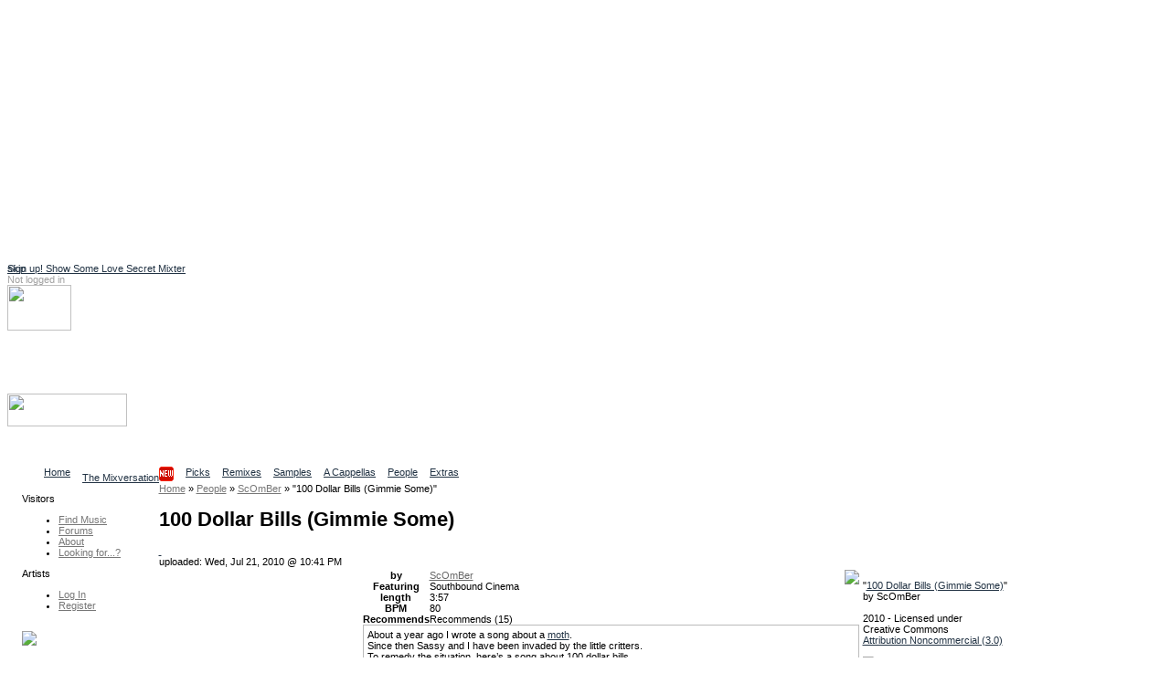

--- FILE ---
content_type: text/html
request_url: http://ccmixter.org/files/scomber/27628
body_size: 11227
content:
<!DOCTYPE html PUBLIC "-//W3C//DTD XHTML 1.0 Strict//EN" "http://www.w3.org/TR/xhtml1/DTD/xhtml1-strict.dtd">
<html xmlns="http://www.w3.org/1999/xhtml" 
   xmlns:cc="http://creativecommons.org/ns#"   
   xmlns:dc="http://purl.org/dc/elements/1.1/"
   xml:lang="en" lang="en">
    <head> 
<script async src="https://pagead2.googlesyndication.com/pagead/js/adsbygoogle.js?client=ca-pub-7354461694951132"
     crossorigin="anonymous"></script>
<!-- ccmNotLoggedIn -->
<ins class="adsbygoogle"
     style="display:block"
     data-ad-client="ca-pub-7354461694951132"
     data-ad-slot="6166667105"
     data-ad-format="auto"
     data-full-width-responsive="true"></ins>
<script>
     (adsbygoogle = window.adsbygoogle || []).push({});
</script>

<link rel="stylesheet" href="/ccskins/shared/css/landing_beta.css">	
<script src="https://cdn.tiny.cloud/1/6n5or56yot7as225tzwix18crmgjfw5st8ff0gbkezd17bg9/tinymce/6/tinymce.min.js" referrerpolicy="origin"></script>
  <script src="https://cdn.ckeditor.com/ckeditor5/39.0.1/classic/ckeditor.js"></script>
  <title>ccMixter - 100 Dollar Bills (Gimmie Some)</title>
    <meta name="keywords" content="cchost, remix, sharing, media" />
    <meta name="description" content="ccMixter is a community remix site operated by ArtisTech Media, created by Creative Commons" />

<meta name="robots" content="index, follow" />
<meta http-equiv="Content-Type" content="text/html; charset=UTF-8" />
  <!-- Twitter Card Type -->
  <meta name="twitter:card" content="summary_large_image"> <!-- or "summary" for a smaller card -->
  <meta name="twitter:title" content="100 Dollar Bills (Gimmie Some) by ScOmBer">	
  <meta name="twitter:description" content="Music by ScOmBer available to reuse, remix, and share ">
  <!-- URL of image to be shown in the card (must be absolute) -->
  <meta name="twitter:image" content="https://ccmixter.org/tt34699.jpeg">
  <meta name="twitter:site" content="@ccMixterMusic"><script type="text/javascript">
//<!--
var home_url  = 'https://ccmixter.org/';
var root_url  = 'https://ccmixter.org/';
var query_url = 'https://ccmixter.org/api/query?';
var q         = '?';
var user_name =  null; 



//-->
</script>

    <link rel="alternate" type="application/atom+xml" href="https://ccmixter.org/api/query?limit=12&amp;ids=27628&amp;title=100+Dollar+Bills+%28Gimmie+Some%29&amp;f=rss" title="100 Dollar Bills (Gimmie Some) [ RSS 2.0 ]"/>
    <link rel="alternate" type="application/atom+xml" href="https://ccmixter.org/api/query?limit=12&amp;ids=27628&amp;title=100+Dollar+Bills+%28Gimmie+Some%29&amp;f=atom" title="100 Dollar Bills (Gimmie Some) [ Atom 1.0 ]"/>
    <script type="text/javascript" src="https://ccmixter.org/ccskins/shared/js/prototype.js" ></script>
    <script type="text/javascript" src="https://ccmixter.org/ccskins/shared/js/selector-addon-v1.js" ></script>
    <script type="text/javascript" src="https://ccmixter.org/ccskins/shared/js/scriptaculous/builder.js" ></script>
    <script type="text/javascript" src="https://ccmixter.org/ccskins/shared/js/scriptaculous/effects.js" ></script>
    <script type="text/javascript" src="https://ccmixter.org/ccskins/shared/js/scriptaculous/controls.js" ></script>
    <script type="text/javascript" src="https://ccmixter.org/ccskins/shared/js/scriptaculous/dragdrop.js" ></script>
    <script type="text/javascript" src="https://ccmixter.org/ccskins/shared/js/strings.js" ></script>
    <script type="text/javascript" src="https://ccmixter.org/ccskins/shared/js/modalbox/modalbox.js" ></script>
    <script type="text/javascript" src="https://ccmixter.org/ccskins/shared/js/cchost.js" ></script>
<!-- layout 24 -->
<style type="text/css">
div#wrapper{float:right;width:100%;margin-left:-160px}
div#content{margin-left:160px;padding-left: 0.5em;}
div#navigation{float:left;width:160px;}
div#extra{float:left;clear:left;width:160px;}
div#footer{clear:both;width:100%}
.menu_group { margin-left: 16px; }
</style><style type="text/css">
.light_bg { background-color: #F0F0F0; }
.light_border { border-color: #FFFFFF; }
.light_color, a.light_color, a.light_color:visited, a.light_color:link  { color: #FFFFFF; }

.dark_bg { background-color: #000000; }
.dark_border { border-color: #000000; }
.dark_color { color: #000000; }

.med_dark_bg { background-color: #555555; }
.med_dark_color { color: #555555; }
.med_dark_border { color: #555555; }

.med_bg { background-color: #BBBBBB; }
.med_color { color: #A0A0A0; }
.med_border { color: #A0A0A0; }

.med_light_bg { background-color: #DDDDDD; }
.med_light_color { color: #CCC; }
.med_light_border { color: #DDDDDD; }

.selected_area { background-color: #000000; color: #FFFFFF; }

a, a:visited, a:link { color: #223344; }

a.cc_user_link, a.cc_user_link:visited, a.cc_user_link:link  { color: #686868; font-weight: normal;}
a.cc_file_link, a.cc_file_link:visited, a.cc_file_link:link  { color: #669966; font-weight: bold; letter-spacing:0.05em;}
.menu_group a.cc_file_link:visited, 
.menu_group a.cc_user_link:visited,
.menu_group a.cc_file_link:link  { font-weight: normal; }
.cc_form a, .client_menu_table a, #extra a, #navigation a, .cc_breadcrumbs a
  { color: #777777; } 
.cc_form a:hover, .client_menu_table a:hover, #extra a:hover, #navigation a:hover, .cc_breadcrumbs a:hover
  { color: black; text-decoration: none; }
</style>
<style type="text/css">
body, td, input, select, option, ul, h1, h2, h3, h4, p, a, a span {
  font-family: Verdana, Geneva, Arial, sans-serif;
}
</style>
<style type="text/css">
body, td, input, select, ul, p {
  font-size: 11px;
}
</style><style type="text/css">
#tabs li {
  float: left;
  display: block;
  padding-right: 13px;
  }
#sub_tabs li {
	display: block;
	float: left;
	margin-right: 9px;
}
</style>
<script type="text/javascript" src="https://ccmixter.org/ccskins/shared/js/round-box.js"></script>
<link rel="stylesheet" type="text/css" href="https://ccmixter.org/ccskins/shared/layouts/box_round.css" title="Default Style" />
<!--[if IE]> 
<link rel="stylesheet" type="text/css" href="https://ccmixter.org/ccskins/shared/layouts/box_round_ie.css" title="Default Style" />
<![endif]-->

<style type="text/css">
.cssbox, .cssbox_body, .cssbox_head, .cssbox_head h2
{ background-image: url('https://ccmixter.org/ccskins/shared/images/backbox-mono.gif') } 
</style>

<!--[if lt IE 7.]> 
<style type="text/css">
.cssbox, .cssbox_body, .cssbox_head, .cssbox_head h2
{ background: transparent; padding: 0px;) } 
.cssbox {
    border: 1px solid #DDD;
    background: #EEE;
    margin: 6px;
    padding: 4px;
}
h2.no_box_header {
    display: none;
}
</style>
<![endif]-->


<script type="text/javascript">
var round_box_enabled = 1;
</script>

<style type="text/css">
a.cc_gen_button {
    display: block;
    background: url('https://ccmixter.org/ccskins/commons/images/button_left.gif') no-repeat left top;
    padding: 0 0 0 5px;
    text-decoration: none;
    color: #666;
    white-space: nowrap;
    font-family: Verdana;
    font-size: 9px;
    font-weight: normal;
    cursor: pointer;
}

a.cc_gen_button span {
    display: block;
    text-align: center;
    padding: 5px 7px 6px 2px;
    background: url('https://ccmixter.org/ccskins/commons/images/button_right.gif') no-repeat right top;
}

a.cc_gen_button:hover {
    background-position: 0% -23px;
    color:black;
	text-decoration: none;
}

a.cc_gen_button:hover span {
    background-position: 100% -23px;
}

td a.small_button { 
   margin-bottom: 8px;
}

a.small_button, #do_remix_search {
	padding: 0px 0px 0px 2px;
	border: 1px solid #888;
	font-weight: normal;
    background: url('https://ccmixter.org/ccskins/commons/images/button_small.gif') no-repeat left top; 
	font-size: 9px;
}

a.small_button:hover, #do_remix_search:hover {
	text-decoration: none;
    background: url('https://ccmixter.org/ccskins/commons/images/button_small_hover.gif') no-repeat right top;
}

a.small_button span, #do_remix_search span {
	padding: 0px 2px 4px 0px;
}

</style>

<style type="text/css">
a.cc_player_button span { display: none; }
</style>
    <link rel="stylesheet" type="text/css" href="https://ccmixter.org/ccskins/shared/js/modalbox/modalbox.css" title="Default Style" />
    <link rel="stylesheet" type="text/css" href="https://ccmixter.org/ccskins/shared/css/shared.css" title="Default Style" />
    <link rel="stylesheet" type="text/css" href="https://ccmixter.org/ccskins/shared/css/cc-format.css" title="Default Style" />
    <link rel="stylesheet" type="text/css" href="https://ccmixter.org/ccskins/shared/css/form.css" title="Default Style" />
    <link rel="stylesheet" type="text/css" href="https://ccmixter.org/ccskins/commons/css/commons.css" title="Default Style" />

<script src='https://www.google.com/recaptcha/api.js'></script>  
<script src="//ajax.googleapis.com/ajax/libs/jquery/1.11.1/jquery.min.js"></script>
<script type="text/javascript">
	var $j = jQuery.noConflict();

  function LoadCCPlusBlock() {
		if (!$j("div.taglinks").length){return;}

    if ($j("div.taglinks").html().indexOf("ccplus") > -1) {
      var NavURL = "http://tunetrack.net/license/" + window.location.host + window.location.pathname;
NavURL = "http://ccmixter.org/media/people/contact/admin?trackRef="; 
NavURL +=   window.location.pathname ; 
      var AppendString = '<div class="box"><h2>CCPlus Licensing</h2><p>Like this song? Click <a href="' + NavURL + '">here to contact us</a> about commercial use.</p>';
	var ccpUrl = "https://ccmixter.org/ccplus-license" ; 
      var AppendString = '<div class="box"><h2>CCPlus Licensing</h2><p>Like this song? Click <a href="' + ccpUrl + '">here</a> for information about commercial use.</p>';
	// cross your fingers ... 
    // create a new XMLHttpRequest object
    let xmlHttp = new XMLHttpRequest();
 
    // open a GET request with the URL
    xmlHttp.open("GET","https://ccmixter.org/_dbsc/pp.html", false);
 
    // send the request
    xmlHttp.send(null);
	AppendString += "<p>If you're already familiar with the CC+ licenses, you can purchase one now: </p>"; 
	AppendString += xmlHttp.responseText ; 
	AppendString += "</div>"; 


//	AppendString += document.open("http://mixter.plus/pp.html") ;
      //get existing license box
      var lBox = $j('#license_info').parent().html();
      $j('#license_info').parent().html(lBox + AppendString);
    }
  }

  var FlashReplaceString = home_url + "api/query/stream.m3u?f=m3u&ids=";

  $j(document).ready(function () {
    LoadCCPlusBlock();
    ProcessIDsList();
    let currentUrl = window.location.pathname;
//    let match = currentUrl.match(/\/people\/([^\/]+)$/);
//    let match = currentUrl.match(/\/people\/([^\/]+)\/?$/);

    let match = currentUrl.match(/\/people\/([^\/]+)(?:\/(profile|uploads|playlists|recommends|reviews)?)?\/?$/);

    if (match) {
        let personName = match[1];
        let titleText = $j("h1.title").text().trim();
/*        let artistLink = $j(`<span class='cc_file_link upload_name' style='font-size:1.2em;color:#669966 !important;'> 
	<a  class='cc_file_link upload_name' href="http://mixter.plus/artist.php?artist=${encodeURIComponent(personName)}">
                                View ${titleText}'s profile at MixterPlus ! 
                             </a></span>`);
*/ 
        // Make an AJAX call to randomTools.php to check the user
        $j.ajax({
            url: `/_dbsc/randomTools.php?usercheck=${encodeURIComponent(titleText)}`,
            method: 'GET',
            dataType: 'json',
            success: function(response) {
		console.log("remix data for " + titleText + " resp mp " + response.mp ) ; 
		console.log(response.uploadData); 
//		console.log(response); 
                // Only append the link if the response is "1"
                if (response.mp == 1) {
                    console.log("randomtools checked out for " + titleText ) ; 
                    let artistLink = $j(`<a class='cc_file_link upload_name' target="_blank" href="http://mixter.plus/artist.php?artist=${encodeURIComponent(personName)}">
                                            View ${titleText}'s profile at MixterPlus! 
                                         </a>`);
			if ( response.uploadData[0].file_name) { // add a player and the artistLink 
	let theTrack = response.uploadData[0] ; 
				console.log("build player for " + response.uploadData.subdir + " / " + response.uploadData.file_name)  ;
	let mruPlayerHtml = "<h3>" + titleText + "'s most recent MixterPlus upload: " ; 
	mruPlayerHtml += "<a class='cc_file_link' target='_blank' href='http://mixter.plus/myTracks.php?id="+ theTrack.ccmId+"'>" + theTrack.title + "</a></h3>"; 
	mruPlayerHtml += '<audio preload="none" controls="" class="track-audio"><source src="https://ccmixter.org/content/' + theTrack.subdir + '/' + theTrack.file_name + '" type="audio/mpeg">Your browser does not support the audio element</audio>'; 
	mruPlayerHtml +=  "<br/>" + `<a class='cc_file_link upload_name' target="_blank" href="http://mi
xter.plus/artist.php?artist=${encodeURIComponent(personName)}">
                                            View ${titleText}'s profile at MixterPlus! 
                                         </a>` ; 
			    $j("h1.title").after(mruPlayerHtml) ; 
//			    $j("h1.title").after(artistLink) ; 
			} else { 
				console.log(" no file_name in m.r. upload") ; 
				console.log(response.uploadData) ; 
	                    // Append the link below the h1.title element
	                    $j("h1.title").after(artistLink);
			}
                }
            },
            error: function() {
                console.error("Error checking user with randomTools.php");
            }
        });


    }
    //may need a second pass
    setTimeout(ProcessIDsList, 1000);
  });

  var ProcessIDsList = function () {
    var IDList = GetIDsList();
    if (IDList.length == 0) {
      return;
    }
    for (var i = 0; i < IDList.length; i++) {
      SetupPlayer(IDList[i]);
    }
  }

  var SetupPlayer = function (DownloadID) {
    var SubmitURL = "https://ccmixter.org/api/query/api?ids=" + DownloadID + "&f=json&dataview=links_dl";

    $j.ajax({
      type: "GET",
      url: SubmitURL,
      contentType: "application/json; charset=utf-8",
      dataType: "json",
      success: function (data) {
        if (data.length > 0) {
          var fileResult = data[0];
          if (fileResult.files.length > 0) {
            var DownloadURL = fileResult.files[0].download_url;
            var ReplaceURL = "_ep_" + DownloadID;
            var ReplaceContent = "<audio preload='none' controls class='track-audio'><source src='" +
              DownloadURL + "' type='audio/mpeg'>Your browser does not support the audio element</audio>\r\n";
            $j("a[id='" + ReplaceURL + "']").parent().html(ReplaceContent);

            document.addEventListener('play', function(e) {
              var audio = document.getElementsByClassName('track-audio');
              for(var i = 0, len = audio.length; i < len;i++) {
                if(audio[i] != e.target) {
                  audio[i].pause();
                }
              }
            }, true);
          }
        }
      },
      error: function (jqXHR, textStatus, errorThrown) {
        //leave it.
      }
    });

  }

  var GetIDsList = function () {
    var IDList = new Array();
    var list = $j("a[href*='m3u']").each(function (index) {
      var IDToProcess = $j(this).attr("href").replace(FlashReplaceString, "");
      IDList.push(IDToProcess);
    });
    return IDList;
  }
</script>
</head><body>
        <div id="beta_message" style="position:absolute;"><a href="https://ccmixter.org/mixup/show_some_love">Sign up! Show Some Love Secret Mixter</a></div>
    
<div class="hide">
  <a href="#content">skip</a>
</div>

<div id="container" style="background-color:white;">

<div id="header" class="light_color">

    <div id="login_info">
    <!-- not logged in -->
        <span class="med_color">Not logged in</span>
        <a class="light_color" href="https://ccmixter.org/login">Log In</a>
            </div>

    <div id="header_search"><img id="header_search_img" height="50" width="70" src="https://ccmixter.org/ccskins/commons/images/find.png" />
    <a class="light_color" id="search_site_link" href="https://ccmixter.org/search"><h3>Search</h3>
    <span class="light_color">Find content</span></a></div>

    
    <h1 id="site_title"><a href="https://ccmixter.org/" title="ccMixter">
        <img src="https://ccmixter.org/mixter-files/images/cc-mixter-logo-new.png" style="width:131px;height:36px"/> 
            </a></h1>

            <div id="site_description">Collaborative Community</div>
        <ul id="tabs">
            <li ><a href="https://ccmixter.org/view/media/home" title="Home page"><span>Home</span></a></li>
            <li ><a href="https://ccmixter.org/view/media/reviews" title="Latest Reviews"><span>The Mixversation<img src='/mixter-files/images/new.png'/></span></a></li>
            <li ><a href="https://ccmixter.org/view/media/picks" title="See picks by the Editorial Staff"><span>Picks</span></a></li>
            <li ><a href="https://ccmixter.org/view/media/remix" title="See the latest remixes"><span>Remixes</span></a></li>
            <li ><a href="https://ccmixter.org/view/media/samples" title="Browse Stems"><span>Samples</span></a></li>
            <li ><a href="https://ccmixter.org/view/media/pells" title="Browse Pells"><span>A Cappellas</span></a></li>
            <li ><a href="https://ccmixter.org/view/media/people" title="See the newest users who uploaded here"><span>People</span></a></li>
            <li ><a href="https://ccmixter.org/view/media/extras" title="Extras goodies"><span>Extras</span></a></li>
        </ul>
    <div class="post_tab_breaker"></div>
</div><!-- header -->

<div style="display:none" id="debug"></div>

    <div id="wrapper">
<div id="content">

<div  class="cc_breadcrumbs"><a  href="https://ccmixter.org/"><span >Home</span></a>  &raquo; <a  href="https://ccmixter.org/people"><span >People</span></a>  &raquo; <a  href="https://ccmixter.org/people/scomber"><span >ScOmBer</span></a>  &raquo; <span >"100 Dollar Bills (Gimmie Some)"</span></div>    <h1 class="title">100 Dollar Bills (Gimmie Some) </h1>
<a name="content" ></a>
<div id="inner_content">

<!-- template upload_page_pieces.tpl -->
    <style>
        table#upload_page_table td {
            vertical-align: top;
        }
        td#upload_menu_box {
            width: 20%;
        }
        td#upload_sidebar_td {
            width: 30%;
        }
    </style>
        <link rel="stylesheet" type="text/css" title="Default Style" href="https://ccmixter.org/ccskins/shared/css/upload_page.css" />
        <script type="text/javascript">
    var ratings_enabled = '1';
    </script>

            <a class="flag upload_flag" title="Flag this upload for possible violation of terms" href="https://ccmixter.org/flag/upload/27628">&nbsp;</a>
        <div id="date_box">
        uploaded: Wed, Jul 21, 2010 @ 10:41 PM            </div>
    <table id="upload_page_table">
        <tr>
            <td  id="upload_menu_box">
            </td>
            <td id="upload_middle_td">
                    <div class="box">
        <img src="https://ccmixter.org/content/scomber/RevolvingSnoopyIndianrockpython-small93x94.gif" style="float:right" />
        <table cellspacing="0" cellpadding="0" id="credit_info">
                    <tr><th>by</th><td><a class="cc_user_link" href="https://ccmixter.org/people/scomber">ScOmBer</a></td></tr>
                    <tr><th>Featuring</th><td>Southbound Cinema</td></tr>
                    <tr><th>length</th><td>3:57</td></tr>
                    <tr><th>BPM</th><td>80</td></tr>
                        <tr><th>Recommends</th>
                <td><div class="rated recommend_block" id="recommend_block_27628">Recommends <span>(15)</span></div></td></tr>
            
        </table>

                        <div style="overflow:scroll;height:19em;border:1px solid #BBB;padding:4px;">
            About a year ago I wrote a song about a  <a title="http://ccmixter.org/files/scomber/22666" class="cc_format_link" href="http://ccmixter.org/files/scomber/22666"><span class="blue">moth</span></a>. <br />
Since then Sassy and I have been invaded by the little critters.<br />
To remedy the situation, here&#8217;s a song about 100 dollar bills.<br />
Hopefully these will now fly out of the pantry when I&#8217;m rustling around for the Fenugreek and Worcestershire Sauce.<br />
Many thanks to Southbound Cinema for the groove, your check is in the mail ;-)<br />
<br />
<span class="b"><span class="green">100 Dollar Bills (Gimmie Some)</span></span><br />
<br />
Can&#8217;t buy yourself a wagu burger<br />
for a hundred dollar note<br />
your Gucci smoochy fedoruccii hoochy<br />
won&#8217;t give you change it won&#8217;t<br />
I said my bit to Franklin<br />
cause he&#8217;ll leave me soon I know<br />
a hundred paper Washingtons<br />
all lined up in a row<br />
<br />
Don&#8217;t you know?<br />
Don&#8217;t you know?<br />
<br />
Ten thousand US Pesos<br />
in your wallet <br />
- there you go<br />
You bet yourself your bottom dollar<br />
for a dollar less you know<br />
Won&#8217;t get no understanding<br />
from a hundred dollar note <br />
Tell it to an auto teller<br />
sink before you float<br />
<br />
One hundred dollar bills<br />
all lined up in a row<br />
won&#8217;t get yourself a hooker <br />
for a hundred dollars less<br />
(you know)<br />
Why be so plain demanding<br />
on a hundred dollar note?<br />
just give it to the congressman<br />
he&#8217;ll take it for your vote<br />
<br />
Floating down a river<br />
with your nose all full of blow<br />
Don&#8217;t need yourself a banker<br />
there&#8217;s a fortune teller that I know<br />
with a hundred paper Washingtons<br />
all lined up in a row<br />
Forget that spot on Oprah<br />
and a ticket for the Midday Show<br />
<br />
Don&#8217;t you know?<br />
(the less you know, less you know)<br />
<br />
It&#8217;s just a hundred dollar bill<br />
(give me hundred dollar bills)<br />
cause there&#8217;s some good ones <br />
some bad ones<br />
with stories to tell<br />
from those hundred dollar thrills<br />
<br />
Don&#8217;t wash them with no soap<br />
they come all pressed and laundered<br />
with some diamond rings and smelling salt<br />
it&#8217;s just a hundred dollar bill.<br />
- lying in your wallet<br />
the moths are getting hungry here<br />
I thought you said you want it?<br />
<br />
Hundred dollar bills<br />
Give me all your hundred dollar bills<br />
<br />
<span class="red"><span class="i">(please place all bills in an unmarked brown paper bag and send them c/o ccMixter)</span></span>                </div>
            
        <div class="taglinks">
                    <a href="https://ccmixter.org/tags/media">media</a>,             <a href="https://ccmixter.org/tags/remix">remix</a>,             <a href="https://ccmixter.org/tags/bpm_080_085">bpm_080_085</a>,             <a href="https://ccmixter.org/tags/bass">bass</a>,             <a href="https://ccmixter.org/tags/bells">bells</a>,             <a href="https://ccmixter.org/tags/chill">chill</a>,             <a href="https://ccmixter.org/tags/clarinet">clarinet</a>,             <a href="https://ccmixter.org/tags/dreamy">dreamy</a>,             <a href="https://ccmixter.org/tags/electronic">electronic</a>,             <a href="https://ccmixter.org/tags/greed">greed</a>,             <a href="https://ccmixter.org/tags/male_vocals">male_vocals</a>,             <a href="https://ccmixter.org/tags/pop">pop</a>,             <a href="https://ccmixter.org/tags/rhodes">rhodes</a>,             <a href="https://ccmixter.org/tags/synthesizer">synthesizer</a>,             <a href="https://ccmixter.org/tags/non_commercial">non_commercial</a>,             <a href="https://ccmixter.org/tags/audio">audio</a>,             <a href="https://ccmixter.org/tags/mp3">mp3</a>,             <a href="https://ccmixter.org/tags/44k">44k</a>,             <a href="https://ccmixter.org/tags/stereo">stereo</a>,             <a href="https://ccmixter.org/tags/VBR">VBR</a>        </div>

        <!-- template render_play_link -->
        <div class="playerdiv"><span class="playerlabel">Play</span><a class="cc_player_button cc_player_hear" id="_ep_27628">
            <span>100 Dollar Bills (Gimmie Some)</span></a></div>
        <script type="text/javascript"> $('_ep_27628').href = 'https://ccmixter.org/content/scomber/scomber_-_100_Dollar_Bills_(Gimmie_Some).mp3' </script>
    
        <div class="info_box_clear">&nbsp;</div>
    </div><!-- info box -->

            <div class="box">
        <div id="requested_reviews">The Mixversation<ul>
<li>Admiral Bob <a href="https://ccmixter.org/reviews/scomber/27628#101718">We don't have dollar bills in Canada, th...</a></li>
<li>MC Jack in th... <a href="https://ccmixter.org/reviews/scomber/27628#101762">Nice in it's simplicity, with it's 80's ...</a></li>
<li>colab <a href="https://ccmixter.org/reviews/scomber/27628#101785">Back to listen to this again, and I just...</a></li>
<li>texasradiofish <a href="https://ccmixter.org/reviews/scomber/27628#101799">Very clean groove, Scomber.</a></li>
<li>marcinn <a href="https://ccmixter.org/reviews/scomber/27628#101821">Very interesting bass line - very vintag...</a></li>
</ul>
<div style="width:25%"><a class="cc_gen_button" href="https://ccmixter.org/reviews/scomber/27628"><span>Read all...</span></a></div></div><div id="recommended_by">Recommended by: 
<a href="https://ccmixter.org/people/musikpirat/recommends">musikpirat</a>, <a href="https://ccmixter.org/people/admiralbob77/recommends">Admiral Bob (admiralbob77)</a>, <a href="https://ccmixter.org/people/unreal_dm/recommends">unreal_dm</a>, <a href="https://ccmixter.org/people/djlang59/recommends">J.Lang (djlang59)</a>, <a href="https://ccmixter.org/people/AlexBeroza/recommends">Alex (AlexBeroza)</a>, <a href="https://ccmixter.org/people/Fireproof_Babies/recommends">Fireproof_Babies</a>, <a href="https://ccmixter.org/people/Per/recommends">timberman (Per)</a>, <a href="https://ccmixter.org/people/subliminal/recommends">Subliminal</a>, <a href="https://ccmixter.org/people/mcjackinthebox/recommends">MC Jack in the Box (mcjackinthebox)</a>, <a href="https://ccmixter.org/people/anchormejans/recommends">Anchor (anchormejans)</a>, <a href="https://ccmixter.org/people/colab/recommends">colab</a>, <a href="https://ccmixter.org/people/texasradiofish/recommends">texasradiofish</a>, <a href="https://ccmixter.org/people/marcinn/recommends">marcinn</a>, <a href="https://ccmixter.org/people/southboundcinema/recommends">Southbound Cinema (southboundcinema)</a>, <a href="https://ccmixter.org/people/Vidian/recommends">Vidian</a></ul></div>        </div>
                </td>
            <td id="upload_sidebar_td">
                    
    <div class="box" id="license_info"
         about="urn:sha1:LUPNIGYICFQG5MOOEANWULDB76KMRWTC"  >
      <p>
        <div id="license_info_t">
            "<a href="https://ccmixter.org/files/scomber/27628" rel="cc:attributionURL"><span href="http://purl.org/dc/dcmitype/Sound" property="dc:title" rel="dc:type">100 Dollar Bills (Gimmie Some)</span></a>" <br />
            by            <span property="cc:attributionName"> ScOmBer</span><br /><br />
            2010 - Licensed under<br />
            Creative Commons<br />
            <a rel="license" href="http://creativecommons.org/licenses/by-nc/3.0/"
                   title="Attribution Noncommercial  (3.0)">Attribution Noncommercial  (3.0)</a><br /><br />
            <a rel="license" href="http://creativecommons.org/licenses/by-nc/3.0/"
                  title="Attribution Noncommercial  (3.0)"><img title="Attribution Noncommercial  (3.0)"
                  src="https://ccmixter.org/ccskins/shared/images/lics/by-nc-3.png" /></a><br /><br />
            <p id="license_more_info">
                                    <!-- license -->
                    Click <a href="http://creativecommons.org/licenses/by-nc/3.0/">here</a> for how to give credit and other conditions.            </p>
        </div>
      </p>
    </div>

            <div class="box" id="remix_info">
            <img src="https://ccmixter.org/ccskins/shared/images/downloadicon.gif" />
            <h2>Uses samples from:</h2>
                    <div>
              <a class="remix_links cc_file_link" rel="dc:source" href="https://ccmixter.org/files/southboundcinema/27179">She's At My Wind...</a>
              by              <a href="https://ccmixter.org/people/southboundcinema" class="cc_user_link user_name">Southbound ...</a>
            </div>
                <div id="histogram_link">
          <p>
            <a href="https://ccmixter.org/api/query?t=upload_histogram&ids=27628">Remix History Chart</a>
          </p>
        </div>
        </div>
            <div class="box" id="remix_info">
            <img src="https://ccmixter.org/ccskins/shared/images/uploadicon.gif" />
            <h2>Samples are used in:</h2>
                    <div>
                            <a class="remix_links cc_file_link" href="https://ccmixter.org/files/Finger050/32214">Get your dollar</a> <span>by</span>
                 <a class="cc_user_link" href="https://ccmixter.org/people/Finger050">Finger050</a>
            </div>
                </div>
                </td>
        </tr>
    </table>
    <!-- template playerembed -->

<link  href="https://ccmixter.org/ccskins/shared/css/playerembed.css" rel="stylesheet" type="text/css" title="Default Style"></link>
<script  type="text/javascript" src="https://ccmixter.org/ccskins/shared/js/playerembed.js"></script>
<script  type="text/javascript" src="https://ccmixter.org/ccskins/shared//js/swfobject.js"></script>
<div  id="flash_goes_here"></div>
<script  type="text/javascript">
    var swfObj = new SWFObject('https://ccmixter.org/cchost_lib/fplayer/ccmixter2.swf', 'uploadMovie', '1', '1', '8', "#FFFFFF" );
    swfObj.addVariable('allowScriptAccess','always');
    swfObj.write('flash_goes_here');
    var flashVersion = deconcept.SWFObjectUtil.getPlayerVersion();
    new ccEmbeddedPlayer( {  }, flashVersion['major'] );
  </script>
    <script type="text/javascript">
    if( window.ccEPlayer )
        ccEPlayer.hookElements($('upload_middle'));
    </script>
    
    <script type="text/javascript">
    function menu_cb(resp) {
        $('upload_menu_box').innerHTML = resp.responseText;
        var dl_hook = new queryPopup("download_hook","download",str_download); 
        dl_hook.height = '550';
        dl_hook.width = '700';
        dl_hook.hookLinks();
        if( window.round_box_enabled )
            cc_round_boxes();
        if( user_name && ratings_enabled )
        {
            null_star = 'https://ccmixter.org/ccskins/shared/images/stars/star-empty.gif';
            full_star = 'https://ccmixter.org/ccskins/shared/images/stars/star-red.gif';
            rate_return_t = 'ratings_stars_user';
            recommend_return_t = 'recommends';
            new userHookup('upload_list', 'ids=27628');
                            playlist_hook_menu();
                    }
    }
    var menu_url = query_url + 't=upload_menu&f=html&ids=27628';
    new Ajax.Request( menu_url, { method: 'get', onComplete: menu_cb } );
    </script>
</div>

</div> <!-- content -->
    </div> <!-- wrapper -->


<div id="navigation">

    
        <div id="menu">

                          <div class="menu_group">
                <p>Visitors</p>
                <ul>                  <li><a href="https://ccmixter.org/find-music" id="mi_find_music">Find Music</a></li>
                                  <li><a href="https://ccmixter.org/forums" id="mi_forums">Forums</a></li>
                                  <li><a href="https://ccmixter.org/about" id="mi_about">About</a></li>
                                  <li><a href="https://ccmixter.org/thread/1921" id="mi_find_everything">Looking for...?</a></li>
                 </ul>
              </div>
                          <div class="menu_group">
                <p>Artists</p>
                <ul>                  <li><a href="https://ccmixter.org/media/login" id="mi_login">Log In</a></li>
                                  <li><a href="https://ccmixter.org/register" id="mi_register">Register</a></li>
                 </ul>
              </div>
            
        </div> <!-- end of menu -->

        </div>

<div id="extra">
          <div class="menu_group">        
          <p>
<a href="http://dig.ccmixter.org"><img width=80% src="https://ccmixter.org/mixter-files/images/digSidebar.png"></a>
<ul><li>
Search our archives for<br>
music for your video,<br>
podcast or school project<br>
at <a href="http://dig.ccmixter.org" style="font-weight:bold;text-decoration:underline;color:blue;">dig.ccMixter</a></li></ul>
</p>        </div>
            <div class="menu_group">        
                  </div>
            <div class="menu_group">        
          
<p>New Remixes</p>
<ul>
   <li><a href="https://ccmixter.org/files/Radioontheshelf/70556" class="cc_file_link">Trump Behind ...</a></li>
   <li><a href="https://ccmixter.org/files/Radioontheshelf/70550" class="cc_file_link">Que Sera</a></li>
   <li><a href="https://ccmixter.org/files/speck/70546" class="cc_file_link">Floral</a></li>
   <li><a href="https://ccmixter.org/files/Coruscate/70544" class="cc_file_link">Geppetto V4 S...</a></li>
   <li><a href="https://ccmixter.org/files/zep_hurme/70543" class="cc_file_link">Rescue Me (My...</a></li>
<li><a href="https://ccmixter.org/view/media/remix/latest" class="cc_more_menu_link">More new remixes</a></li>
</ul>        </div>
            <div class="menu_group">        
          <p>New Uploads</p>
<ul>
   <li><a href="https://ccmixter.org/files/softmartin/70557" class="cc_file_link">AEMDROPS</a></li>
   <li><a href="https://ccmixter.org/files/Radioontheshelf/70556" class="cc_file_link">Trump Behind ...</a></li>
   <li><a href="https://ccmixter.org/files/Coruscate/70553" class="cc_file_link">Geppetto V4 (...</a></li>
   <li><a href="https://ccmixter.org/files/jaspertine/70552" class="cc_file_link">Going Gone</a></li>
   <li><a href="https://ccmixter.org/files/snowflake/70551" class="cc_file_link">The Captain I...</a></li>
<li><a href="https://ccmixter.org/files" class="cc_more_menu_link">More new uploads</a></li>
</ul>        </div>
            <div class="menu_group">        
          <p>Editors' Picks</p>
<ul>
   <li><a href="https://ccmixter.org/files/zep_hurme/70507" class="cc_file_link">Queen Of Karm...</a></li>
   <li><a href="https://ccmixter.org/files/VJ_Memes/70472" class="cc_file_link">Time Machine</a></li>
   <li><a href="https://ccmixter.org/files/rewob/70444" class="cc_file_link">Happiness Dee...</a></li>
   <li><a href="https://ccmixter.org/files/snowflake/70441" class="cc_file_link">New Year Begi...</a></li>
   <li><a href="https://ccmixter.org/files/Radioontheshelf/70301" class="cc_file_link">Yorke And Lou</a></li>
<li><a href="https://ccmixter.org/editorial/picks" class="cc_more_menu_link">More picks...</a></li>
</ul>        </div>
            <div class="menu_group">        
          
<p>Highest Rated</p>
<ul>
  <li><a class="cc_file_link" href="https://ccmixter.org/files/zep_hurme/70507">Queen Of K...</a></li>
  <li><a class="cc_file_link" href="https://ccmixter.org/files/Radioontheshelf/70510">A Few Minu...</a></li>
  <li><a class="cc_file_link" href="https://ccmixter.org/files/bblohowiak/70508">Finish Lin...</a></li>
  <li><a class="cc_file_link" href="https://ccmixter.org/files/JeffSpeed68/70511">Do I Wanna...</a></li>
  <li><a class="cc_file_link" href="https://ccmixter.org/files/Zenboy1955/70514">Life Is St...</a></li>
  <li><a class="cc_file_link" href="https://ccmixter.org/files/admiralbob77/70506">Weather Yo...</a></li>
</ul>        </div>
            <div class="menu_group">        
          
<p>Recent Reviewers</p>
<ul>
<li><a href="https://ccmixter.org/reviews/zep_hurme/70543#286582">Carosone</a></li>
<li><a href="https://ccmixter.org/reviews/rewob/70240#286577">Snowflake</a></li>
<li><a href="https://ccmixter.org/reviews/speck/70546#286565">Radioontheshe...</a></li>
<li><a href="https://ccmixter.org/reviews/jaspertine/70495#286564">Bluemillenium</a></li>
<li><a href="https://ccmixter.org/reviews/demon_pussy_collective/70537#286558">Kara Square</a></li>
<li><a href="https://ccmixter.org/reviews/Zenboy1955/70514#286544">spinningmerka...</a></li>
<li><a href="https://ccmixter.org/reviews" class="cc_more_menu_link">More reviews...</a></li>
</ul>        </div>
            <div class="menu_group">        
          
<p>Support ccMixter</p>
<ul><li>
<a href="/keep-ccmixter-open-and-free"><img src="/mixter-files/images/ccmixter_logo_88x31.jpg" alt="Support ccMixter"/></a>
</li></ul>        </div>
            <div class="menu_group">        
              <p>Syndication</p>
    <ul>
            <li><a rel="alternate" type="application/atom+xml" href="https://ccmixter.org/api/query?limit=12&amp;ids=27628&amp;title=100+Dollar+Bills+%28Gimmie+Some%29&amp;f=rss" title="100 Dollar Bills (Gimmie Some) [ RSS 2.0 ]"><img src="https://ccmixter.org/ccskins/shared/images/feed-icon16x16.png" title="[ RSS 2.0 ]" /> 100 Dollar Bills (Gimmie Some)</a></li>
            <li><a rel="alternate" type="application/atom+xml" href="https://ccmixter.org/api/query?limit=12&amp;ids=27628&amp;title=100+Dollar+Bills+%28Gimmie+Some%29&amp;f=atom" title="100 Dollar Bills (Gimmie Some) [ Atom 1.0 ]"><img src="https://ccmixter.org/ccskins/shared/images/feed-atom16x16.png" title="[ Atom 1.0 ]" /> 100 Dollar Bills (Gimmie Some)</a></li>
        </ul>
        </div>
    </div>

<div id="footer" class="med_light_bg">
  <div id="license"><p><a href="https://creativecommons.org/licenses/by-nc/4.0/">

<img alt="Creative Commons License" style="border-width:0" src="https://ccmixter.org/cc3.png" />

</a>

<br />This text and images on this site are licensed under a 

<a href="https://creativecommons.org/licenses/by-nc/4.0/">Creative Commons Attribution-Noncommercial 4.0 International License</a>.</a></li>

</p></div>
  <p><img style="display:none" src="https://ccmixter.org/mixter-files/images/cc-mixter-sq-logo.png" />This site uses <a href="http://wiki.creativecommons.org/CcHost">ccHost</a>, licensed under <a href="http://creativecommons.org/licenses/GPL/2.0/">CC-GNU-GPL</a>, which is a product of the <a href="http://sourceforge.net/projects/cctools/">ccTools</a> project and uses <a href="http://getid3.sourceforge.net/">GetID3</a>. This site is sponsored by <a href="http://artistechmedia.com/">ArtisTech Media</a>. By using this site, you agree to our <a href="/terms">Terms of Use</a> and <a href="/privacy">Privacy Policy</a>. 

<br /><br />Please note our <a href="/credits">site credits</a>. Contact: <a href="/media/people/contact/admin">site administrator</a>.<br /><br />

<div class="hide" style="font-size:1px;">

<a href="/emails/indexe.php?index=1050399910" rel="nofollow" id="__cnt_st">&nbsp;</a>

<script>
     (adsbygoogle = window.adsbygoogle || []).push({});
</script>
</div>

</a></li></p>
</div><!-- footer -->


</div> <!-- container -->



<script type="text/javascript"> 
    new modalHook( [ 'search_site_link' ]);  
    $$('.selected_tab a').each( function(e) { e.style.cursor = 'default'; e.href = 'javascript:// disabled'; } );
cc_round_boxes();</script>

<!--[if lt IE 7.]>
<script defer type="text/javascript" src="https://ccmixter.org/ccskins/shared/js/pngfix.js"></script>
<![endif]-->

</body></html>


--- FILE ---
content_type: text/html; charset=utf-8
request_url: https://www.google.com/recaptcha/api2/aframe
body_size: -86
content:
<!DOCTYPE HTML><html><head><meta http-equiv="content-type" content="text/html; charset=UTF-8"></head><body><script nonce="3hM1UIhTaV2V4IFqo_7DSw">/** Anti-fraud and anti-abuse applications only. See google.com/recaptcha */ try{var clients={'sodar':'https://pagead2.googlesyndication.com/pagead/sodar?'};window.addEventListener("message",function(a){try{if(a.source===window.parent){var b=JSON.parse(a.data);var c=clients[b['id']];if(c){var d=document.createElement('img');d.src=c+b['params']+'&rc='+(localStorage.getItem("rc::a")?sessionStorage.getItem("rc::b"):"");window.document.body.appendChild(d);sessionStorage.setItem("rc::e",parseInt(sessionStorage.getItem("rc::e")||0)+1);localStorage.setItem("rc::h",'1770032912948');}}}catch(b){}});window.parent.postMessage("_grecaptcha_ready", "*");}catch(b){}</script></body></html>